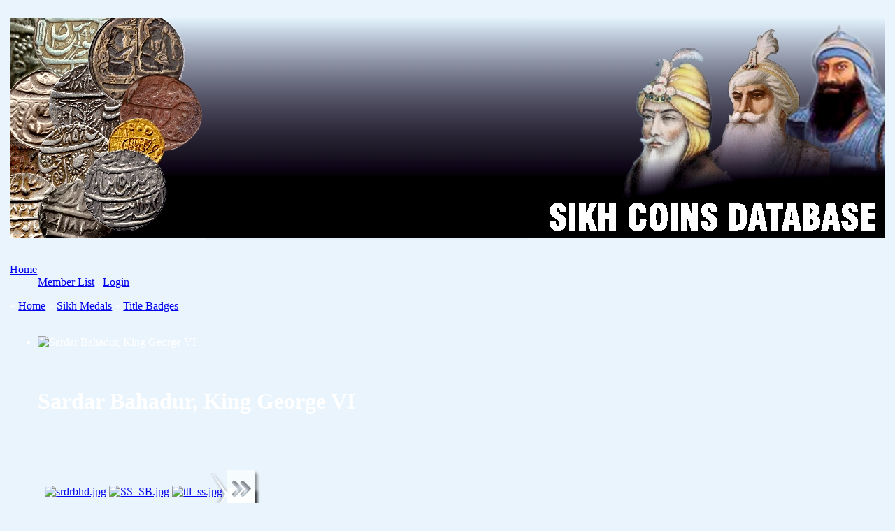

--- FILE ---
content_type: text/html; charset=UTF-8
request_url: https://sikhcoins.in/showphoto.php?photo=809&title=sardar-bahadur-2c-king-george-vi&cat=557
body_size: 3680
content:
<!DOCTYPE html>
<html xmlns="http://www.w3.org/1999/xhtml">
<head>
<title>Sardar Bahadur, King George VI - Sikh Coins Database</title>
<meta http-equiv="Content-Type" content="text/html; charset=UTF-8" /><meta name="keywords" content="Sardar Bahadur, King George VI" />

<meta http-equiv="X-UA-Compatible" content="IE=EmulateIE9" />
<meta name="description" content="Catalog of the Nanakshahi coinage, Sovereign coinage of the Sikh's starting with the first coins issued by Baba Banda Singh Bahadur and continuing with the Dal Khalsa in 1765 to the various Misls and then the Sikh Empire under Maharaja Ranjeet Singh and his sucessors Kharak Singh, Sher Singh & Duleep Singh. The coins were issued from the wide expanse of the empire from the seat of the empire at Lahore to the seat of the Khalsa at Amritsar, Kashmir to Multan and the frontier region of Peshawar">
 <meta name="keywords" content="Sikh Coins, Sikh Period coins, Coins of the Sikhs, Sikh, Numismatic, Nanakshahi, Gobindshahi, Punjab, Cis-Sutlej, Ranjeet, Runjeet, Dalip, Duleep, Moranshahi, Moran, Arsiwala, Nalwa, Phulkian, Patiala, Nabha, Jind, Kaithal, Kalsia, Buriya, Buria, Jagdhari, Faridkot, Bhadaur" />

<link rel="stylesheet" href="https://www.sikhcoins.in/stylesheets/silver.css" type="text/css" /><style type="text/css"> 
    #container
    {
      width: 99%;
      margin: 0 auto;
    }
    </style>
<style type="text/css">
#slide-container {position:relative;clear:both; margin:0 auto; padding:0;}
.prev-photo {position:absolute; top:196px; width:20px; height:61px; margin-left:0px;}
.main-photo {width:259px;}
.next-photo {position:absolute; top:196px; width:20px; height:61px; margin-left:241px;}
</style><meta name="og:title" property="og:title" content="Sardar Bahadur, King George VI" />
<meta name="og:description" property="og:description" content="" />
<meta name="og:image" property="og:image" content="http://www.sikhcoins.in/data/557/srdrbhd.jpg" />
<script type="text/javascript">
    var ppidir = 'https://www.sikhcoins.in/images';
    var ppmdir = 'https://www.sikhcoins.in';
    var fileLoadingImage = 'https://www.sikhcoins.in/images/loading.gif';
    var fileBottomNavCloseImage = 'https://www.sikhcoins.in/images/closelabel.gif';
</script>
<script type="text/javascript" src="https://www.sikhcoins.in/js/photopost.js"></script>

<script type="text/javascript" src="https://www.sikhcoins.in/js/prototype.js"></script>
<script type="text/javascript" src="https://www.sikhcoins.in/js/scriptaculous.js?load=effects"></script>
<script type="text/javascript" src="https://www.sikhcoins.in/js/controls.js"></script>
<script type="text/javascript">
    document.observe('dom:loaded', function() {
    init_starRating();
    });
</script><link rel="stylesheet" href="https://www.sikhcoins.in/stylesheets/lightbox.css" type="text/css" media="screen" />


<link rel="alternate" type="application/rss+xml" title="RSS Feed" href="https://www.sikhcoins.in/external.php?type=RSS2&amp;cat=557&amp;ppuser=2" />
</head>
<body>
<div id="container">
﻿<!DOCTYPE html PUBLIC "-//W3C//DTD XHTML 1.0 Transitional//EN" "http://www.w3.org/TR/xhtml1/DTD/xhtml1-transitional.dtd">
<html xmlns="http://www.w3.org/1999/xhtml">

<head>
<meta http-equiv="Content-Type" content="text/html; charset=utf-8" />
<title>Untitled 1</title>
<style type="text/css">
.style2 {
	background-image: url('images/hdr_bk.jpg');
}
.style3 {
	border-collapse: collapse;
	margin-bottom: 0px;
}
</style>
</head>

<body>

<table border="0" width="100%" cellspacing="0" cellpadding="0" id="table1" class="style3">
	<tr>
		<td width="158" height="0" valign="bottom">
		<img src="images/hdr_l.jpg" width="281" height="315" /></td>
		<td width="0" height="0" class="style2">
		&nbsp;</td>
		<td width="332" height="0">
		<img src="images/hdr_r.jpg" width="512" height="315" /></td>
	</tr>
	</table>
		
</body>

</html>
<!-- BEGIN TEMPLATE: menubar.tmpl REPLACEME -->
<div class="blockcontainer">
<div class="blocktop">
<div class="blocktitle">&nbsp;</div>
</div>
<div class="blockbody">
<div class="matchsJustified">
<dl>
<dt><a href="https://www.sikhcoins.in/index.php">Home</a>&nbsp;</dt>
<dd><a href="https://www.sikhcoins.in/showmembers.php?cat=500">Member List</a>  &middot; <a href="https://www.sikhcoins.in/misc.php?action=login&amp;login=yes">Login</a></dd>
</dl>
</div>
  </div>
</div>

<!-- END TEMPLATE: menubar.tmpl REPLACEME --><!-- BEGIN TEMPLATE: showphoto.tmpl --><script type="text/javascript">
<!--
function openBigWindow(theURL,features) { window.open(theURL,'',features); }
// -->
</script>

<div class="blockcontainer">
<div class="blocktop">
    <div class="matchsJustified">
    <dl>
    <dt>
        &raquo; <a  href="https://www.sikhcoins.in/index.php">Home</a>  &raquo; <a  href="https://www.sikhcoins.in/showgallery.php?cat=527">Sikh Medals</a>  &raquo; <a  href="https://www.sikhcoins.in/showgallery.php?cat=557">Title Badges</a>  
    </dt>
    <dd>
        &nbsp;&nbsp;&nbsp;
    </dd>
    </dl>
    </div>
    </div><div class="blockbody">
<ul>
<li id="showphoto">
<div class="content">
  <div class="innerRow">
<div id="photocol">
    <div id="admininfo"></div>
    <div class="imageBlock">
    <div id="slide-container">
    <div class="prev-photo"></div>
    <div class="main-photo"><div id="imgtag"><img class="imgborder" width="259" height="391" src="http://www.sikhcoins.in/data/557/srdrbhd.jpg" alt="Sardar Bahadur, King George VI" /><div id="tagbox"></div></div></div>
    <div class="next-photo"><a title="Title Badge - Sardar Bahadur, King George V" href="https://www.sikhcoins.in/showphoto.php?photo=641&amp;title=title-badge-sardar-bahadur-2c-king-george-v&amp;cat=557"><img src="https://www.sikhcoins.in/images/right_sm.png" alt="next" /></a></div>
    </div>
</div>    <br />
    <div class="maintext"></div>
        <div><br /><h1>Sardar Bahadur, King George VI</h1><br /></div>    <br />
    <div id="extrainfo"></div>
    <br />
    
    <div class="thumbBlock">
    <div id="filmstrip">
        <table>
        <tr>
        <td></td>
        <td> <table class="ppTable">
<tr><td>
       <a href="https://www.sikhcoins.in/showphoto.php?photo=809&amp;title=sardar-bahadur-2c-king-george-vi&amp;cat=557"><img class="imgborder" title="srdrbhd.jpg"  src="https://www.sikhcoins.in/data/557/thumbs/srdrbhd.jpg" alt="srdrbhd.jpg" /></a>
</td><td>
       <a href="https://www.sikhcoins.in/showphoto.php?photo=641&amp;title=title-badge-sardar-bahadur-2c-king-george-v&amp;cat=557"><img class="imgborder" title="SS_SB.jpg"  src="https://www.sikhcoins.in/data/557/thumbs/SS_SB.jpg" alt="SS_SB.jpg" /></a>
</td><td>
       <a href="https://www.sikhcoins.in/showphoto.php?photo=996&amp;title=title-badge-sardar-sahib-2c-1945&amp;cat=557"><img class="imgborder" title="ttl_ss.jpg"  src="https://www.sikhcoins.in/data/557/thumbs/ttl_ss.jpg" alt="ttl_ss.jpg" /></a>
</td></tr>
</table></td>
        <td><a title="more photos" href="javascript:sendPhotoReq('996','557','809','','','','','');"><img src="https://www.sikhcoins.in/images/right.png" alt="&gt;&gt;" /></a></td>
        </tr>
        </table>
    </div>
    </div>
    

</div>    </div><div class="innerRow">
    <div style="width: 500px; margin: 0 auto;"><div class="blockcontainer">
<div class="blocktop">
    <div class="blocktitle">Photo Details</div>
    </div><div class="blockbody">
<ul>
<li id="details">
        <div class="content">
    <div class="innerRow">    <div class="innerBlock">
    <div class="content">
    <div class="innerRow">    <div class="innerBlock">
        <a style="text-align:center;" href="https://www.sikhcoins.in/member.php?uid=2&amp;username=jeevandeep">jeevandeep</a><br /><br /><a style="text-align:center;" href="https://www.sikhcoins.in/showgallery.php?ppuser=2&amp;username=jeevandeep">See all User Photos</a><div class="matchsJustified"><dl><dt>Registered:</dt><dd>August 2009</dd></dl><dl><dt>Location:</dt><dd>Ludhiana</dd></dl><dl><dt>Posts:</dt><dd>1,261</dd></dl></div>
    </div>
    </div>
    
    <div class="innerRow">
    <div class="innerBlock">
        <!-- <iframe src="http://www.facebook.com/plugins/like.php?href=http://sikhcoins.in/showphoto.php?photo=809&title=sardar-bahadur-2c-king-george-vi&cat=557&layout=button_count&amp;show_faces=false&amp;width=90&amp;action=like&amp;colorscheme=dark&amp;height=21" scrolling="no" frameborder="0" style="border:none; overflow:hidden; width:100px; height:21px;" allowTransparency="true"></iframe> -->
        <!-- <a href="http://twitter.com/share" class="twitter-share-button" data-count="none">Tweet</a><script type="text/javascript" src="http://platform.twitter.com/widgets.js"></script> -->
        <ul id="share-icons">
            <li><a class="twitter" target="_blank" href="http://twitter.com/home/?status=Looking%20at:%20Sardar Bahadur, King George VI...%20http://sikhcoins.in/showphoto.php?photo=809&amp;title=sardar-bahadur-2c-king-george-vi&amp;cat=557"></a></li>
            <li><a class="facebook" target="_blank" href="http://www.facebook.com/share.php?src=bm&amp;u=http://sikhcoins.in/showphoto.php?photo=809&amp;title=sardar-bahadur-2c-king-george-vi&amp;cat=557&amp;t=Sardar Bahadur, King George VI&amp;v=3"></a></li>
            <li><a class="digg" target="_blank" href="http://digg.com/submit?phase=2&amp;url=http://sikhcoins.in/showphoto.php?photo=809&amp;title=sardar-bahadur-2c-king-george-vi&amp;cat=557"></a></li>
            <li><a class="stumble" target="_blank" href="http://www.stumbleupon.com/submit?url=http://sikhcoins.in/showphoto.php?photo=809&amp;title=sardar-bahadur-2c-king-george-vi&amp;cat=557&amp;title=Sardar Bahadur, King George VI"></a></li>
            <li><a class="email" href="mailto:?subject=Check%20out%20this%20hot%20wallpaper!&amp;body=I%20thought%20you%20would%20like%20this%20one:%20Sardar Bahadur, King George VI%20-%20http://sikhcoins.in/showphoto.php?photo=809&amp;title=sardar-bahadur-2c-king-george-vi&amp;cat=557"></a></li>
            <li><a class="pinterest" href="javascript:void((function(){var%20e=document.createElement('script');e.setAttribute('type','text/javascript');e.setAttribute('charset','UTF-8');e.setAttribute('src','http://assets.pinterest.com/js/pinmarklet.js?r='+Math.random()*99999999);document.body.appendChild(e)})());"><img class="aligncenter" src="http://passets-lt.pinterest.com/images/about/buttons/small-p-button.png" alt="Pin It" /></a></li>
        </ul>
    </div>
    </div>
    <div class="innerRow">
    <div class="innerBlock">        <img src="https://www.sikhcoins.in/images/rating_off.gif" alt="s" title="0 stars" /><img src="https://www.sikhcoins.in/images/rating_off.gif" alt="s" title="0 stars" /><img src="https://www.sikhcoins.in/images/rating_off.gif" alt="s" title="0 stars" /><img src="https://www.sikhcoins.in/images/rating_off.gif" alt="s" title="0 stars" /><img src="https://www.sikhcoins.in/images/rating_off.gif" alt="s" title="0 stars" /><img src="https://www.sikhcoins.in/images/rating_off.gif" alt="s" title="0 stars" /><img src="https://www.sikhcoins.in/images/rating_off.gif" alt="s" title="0 stars" /><img src="https://www.sikhcoins.in/images/rating_off.gif" alt="s" title="0 stars" /><img src="https://www.sikhcoins.in/images/rating_off.gif" alt="s" title="0 stars" /><img src="https://www.sikhcoins.in/images/rating_off.gif" alt="s" title="0 stars" />
        </div>
    </div>    </div>
     </div>
    <div class="innerBlock">
    <div class="content">    <div class="innerRow">
    <div class="innerBlock">
      <div class="matchsJustified">        <dl><dt><b>Views:</b></dt><dd>2,335</dd></dl>    </div>
  </div>
</div>    <div class="innerRow"><div class="innerBlock"><a title="show exif" href="javascript:sendInfoReq('exif','809');">Show EXIF Info</a><br /></div></div>
        </div></div>
</div>
</div>
    </li></ul>
      </div>
</div>
</div>
</div>

        </div>

    </li></ul>

  </div>
</div>





<br />
<!-- END TEMPLATE: showphoto.tmpl --><div style="text-align:center;"><div style="text-align:center;"><a href="http://www.photopost.com">Photo Sharing Gallery by PhotoPost</a><br />Copyright &copy; 2013 All Enthusiast, Inc.</div></div><br /><head>
<meta http-equiv="Content-Type" content="text/html; charset=utf-8" />
<title>Untitled 2</title>
<style type="text/css">
.style3 {
	color: rgb(255, 255, 255);
	font-size: x-small;
	font-family: Arial, Helvetica, sans-serif;
}
.style1 {
	color: rgb(255, 255, 255);
}
.style4 {
	font-family: Arial, Helvetica, sans-serif;
}
.style6 {
	font-size: x-small;
}
.style7 {
	text-align: center;
}
.auto-style3 {
	color: rgb(116, 116, 116);
	font-size: x-small;
	font-family: Arial, Helvetica, sans-serif;
}
.auto-style4 {
	color: rgb(116, 116, 116);
}
.auto-style5 {
	font-size: xx-small;
}
</style>
</head>

<body style="color: #FFFFFF; background-color: #EAF4FC">

<p class="style7"> 
               <span class="style4"><span class="auto-style4">
			   <span class="auto-style5">Copyright © 2005-2024
			   <a href="http://www.sikhcoins.in">www.sikhcoins.in</a></span></span></span></p>
<p class="style7"> 
               <span class="style4"><span class="auto-style4">
			   <span class="auto-style5">No part or portion of this page, images may be copied, reproduced, published or distributed in any medium without the prior written permission of www.sikhcoins.in, unless you are the owner of the uploaded image.</span><span class="style6">	
		</span></span></span>	<span class="auto-style3">	</font> 
    </span></p>

</body>

</html>
</div></body></html>